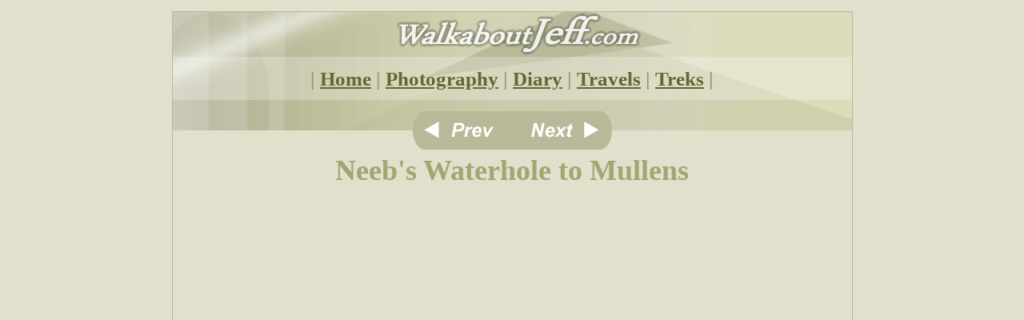

--- FILE ---
content_type: text/html
request_url: http://walkaboutjeff.com/diary/chronological/2022/20220505/index.html
body_size: 3350
content:
<!DOCTYPE html PUBLIC "-//W3C//DTD XHTML 1.0 Transitional//EN" "http://www.w3.org/TR/xhtml1/DTD/xhtml1-transitional.dtd">
<html xmlns="http://www.w3.org/1999/xhtml"><!-- InstanceBegin template="/Templates/blog2.dwt" codeOutsideHTMLIsLocked="false" -->
<head>

<meta http-equiv="Content-Type" content="text/html; charset=iso-8859-1" />

<!-- InstanceBeginEditable name="doctitle" -->

<title>Neeb's Waterhole to Mullens </title>

<!-- InstanceEndEditable -->
<link href="../../../../main4.css" rel="stylesheet" type="text/css" />
<!-- InstanceBeginEditable name="head" --><!-- InstanceEndEditable -->
<style type="text/css">
<!--
.style1 {color: #DCDCBA}
body {
	background-color: #E1E0CC;
}
-->
</style>
<script type="text/JavaScript">
<!--
function MM_swapImgRestore() { //v3.0
  var i,x,a=document.MM_sr; for(i=0;a&&i<a.length&&(x=a[i])&&x.oSrc;i++) x.src=x.oSrc;
}

function MM_preloadImages() { //v3.0
  var d=document; if(d.images){ if(!d.MM_p) d.MM_p=new Array();
    var i,j=d.MM_p.length,a=MM_preloadImages.arguments; for(i=0; i<a.length; i++)
    if (a[i].indexOf("#")!=0){ d.MM_p[j]=new Image; d.MM_p[j++].src=a[i];}}
}

function MM_findObj(n, d) { //v4.01
  var p,i,x;  if(!d) d=document; if((p=n.indexOf("?"))>0&&parent.frames.length) {
    d=parent.frames[n.substring(p+1)].document; n=n.substring(0,p);}
  if(!(x=d[n])&&d.all) x=d.all[n]; for (i=0;!x&&i<d.forms.length;i++) x=d.forms[i][n];
  for(i=0;!x&&d.layers&&i<d.layers.length;i++) x=MM_findObj(n,d.layers[i].document);
  if(!x && d.getElementById) x=d.getElementById(n); return x;
}

function MM_swapImage() { //v3.0
  var i,j=0,x,a=MM_swapImage.arguments; document.MM_sr=new Array; for(i=0;i<(a.length-2);i+=3)
   if ((x=MM_findObj(a[i]))!=null){document.MM_sr[j++]=x; if(!x.oSrc) x.oSrc=x.src; x.src=a[i+2];}
}
//-->
</script>
</head>

<body onload="MM_preloadImages('../../../../images/nav/prev_over.png','../../../../images/nav/next_over.png')">
<h6 align="center">&nbsp;</h6>
<table width="851" border="0" align="center" cellpadding="1" cellspacing="0">
  <tr>
    <td bgcolor="#B9B899"><table width="849" border="0" align="center" cellpadding="0" cellspacing="0">
      <tr>
        <td height="56" background="../../../../images/top.jpg"><table width="100%" border="0" cellspacing="0" cellpadding="0">
            <tr>
              <td height="56" align="right" background="../../../../images/top.jpg">&nbsp;&nbsp;&nbsp;</td>
            </tr>
            <tr>
              <td height="40" align="center" background="../../../../images/navbackground.png"><h6>&nbsp;</h6>
                  <h3>| <a href="../../../../index.html">Home</a> | <a href="../../../../photography/index.html">Photography</a> | <a href="../../../index.html">Diary</a> | <a href="../../../../travels/index.html">Travels</a> | <a href="../../../../treks/index.html">Treks</a> |</h3></td>
            </tr>
            <tr>
              <td align="center" valign="top"><h6>&nbsp;</h6></td>
            </tr>
            <tr>
              <td align="center" valign="top" background="../../../../images/breadcrumbback.png"><h6><!-- InstanceBeginEditable name="navtop" --><a href="../20220504/index.html" onmouseout="MM_swapImgRestore()" onmouseover="MM_swapImage('topprevious1111','','../../../../images/nav/prev_over.png',1)"><img src="../../../../images/nav/prev_off.png" alt="Previous" name="topprevious1111" width="123" height="48" border="0" id="topprevious1111" /></a><a href="../20220506/index.html" onmouseout="MM_swapImgRestore()" onmouseover="MM_swapImage('topnext1','','../../../../images/nav/next_over.png',1)"><img src="../../../../images/nav/next_off.png" alt="Next" name="topnext1" width="126" height="48" border="0" id="topnext1" /></a><a href="#" onmouseout="MM_swapImgRestore()" onmouseover="MM_swapImage('topnext','','../../../../images/nav/next_over.png',1)"></a><!-- InstanceEndEditable --></h6></td>
            </tr>
        </table></td>
      </tr>
      <tr>
        <td align="center" bgcolor="#E1E0CC"><h1>
            <!-- InstanceBeginEditable name="mainimage" -->
            <h1>Neeb's Waterhole to Mullens </h1>
            <iframe frameborder="0" scrolling="No" marginheight="0" marginwidth="0"width="847.28" height="476" type="text/html" src="https://www.youtube.com/embed/AAShObPzwI0?autoplay=0&amp;fs=0&amp;iv_load_policy=3&amp;showinfo=0&amp;rel=0&amp;cc_load_policy=0&amp;start=0&amp;end=0&amp;origin=https://youtubeembedcode.com"></iframe>
            <!-- InstanceEndEditable --> </td>
      </tr>
      <tr>
        <td height="24" align="center" valign="middle" bgcolor="#E1E0CC">
            <!-- InstanceBeginEditable name="breadcrumbs_top" -->
              <h6><a href="../../../../index.html">Home</a> &gt; <a href="../../../index.html">Diaries</a> &gt; <a href="../index.html">2022</a><a href="../../2014/index.html"></a> &gt;<strong> 972 </strong></h6>
            <!-- InstanceEndEditable -->
          </td>
      </tr>
      <tr>
        <td><table width="100%"  border="0" cellpadding="0" cellspacing="1" bgcolor="#B9B899">
            <tr>
              <td width="330" height="187" align="left" background="../../../../images/maps/world_background.jpg" bgcolor="#F0F0E6"><table border="0" align="left" cellpadding="0" cellspacing="0">
                  <tr>
                    <td valign="top" bgcolor="#F0F0E6" background="../../../../images/maps/world_background.jpg"><!-- InstanceBeginEditable name="generallocation" -->
                <table width="330" height="187" border="0" cellpadding="0" cellspacing="0" background="../../../../images/maps/australia.png">
                  <tr>
                    <td width="289" height="132">&nbsp;</td>
                    <td background="../../../../images/maps/hairline_topright.png">&nbsp;</td>
                  </tr>
                  <tr>
                    <td background="../../../../images/maps/hairline_bottomleft.png">&nbsp;</td>
                    <td align="left" valign="top" background="../../../../images/maps/hairline_bottomright.png">&nbsp;</td>
                  </tr>
                </table>
              <!-- InstanceEndEditable --></td>
                  </tr>
              </table></td>
              <td width="250" align="right" bgcolor="#F0F0E6"><table border="0" align="right" cellpadding="0" cellspacing="0">
                  <tr>
                    <td valign="top"><!-- InstanceBeginEditable name="detaillocation" -->
                      <table width="249" height="187" border="0" cellpadding="0" cellspacing="0" background="../../../../images/maps/countries_narrow/australia.jpg">
                        <tr>
                          <td width="215" height="97">&nbsp;</td>
                          <td background="../../../../images/maps/hairline_topright.png">&nbsp;</td>
                        </tr>
                        <tr>
                          <td background="../../../../images/maps/hairline_bottomleft.png">&nbsp;</td>
                          <td align="left" valign="top" background="../../../../images/maps/hairline_bottomright.png">&nbsp;</td>
                        </tr>
                      </table>
                    <!-- InstanceEndEditable --></td>
                  </tr>
              </table></td>
              <td align="right" bgcolor="#F0F0E6"><table width="100%" border="0" align="right" cellpadding="0" cellspacing="0">
                  <tr>
                    <td height="15" bgcolor="#F0F0E6"><div id="rightSupport">
                      <p>&nbsp;</p>
                    </div></td>
                  </tr>
                  <tr>
                    <td height="156" valign="top" bgcolor="#F0F0E6"><div id="rightSupport">
                      <h3>About this Page </h3>
                      <!-- InstanceBeginEditable name="location" -->
                      <table width="100%" border="0" cellspacing="0" cellpadding="0">
                        <tr>
                          <td width="85" height="96" valign="top"><p>Date:</p>
                              <p>&nbsp;</p>
                            <p><strong>Location: </strong></p>
                            <p>Country: </p>
                            <p>&nbsp;</p>
                            <p>Latitude: </p>
                            <p> Longitude: </p>
                            <p> Altitude: </p></td>
                          <td valign="top"><p>05/05/2022</p>
                              <p>&nbsp;</p>
                            <p><strong>Great Sandy Nat Park</strong></p>
                            <p> Australia </p>
                            <p>&nbsp;</p>
                            <p>26&deg;S<br />
153&deg;E</p>
                            <p>21 - 86m ASL</p></td>
                        </tr>
                      </table>
                      <p>&nbsp;</p>
                      <p><a href="https://www.google.com.au/maps/@-26.0275386,152.9718854,13.08z" target="_blank">Google Maps Link</a></p>
                      <!-- InstanceEndEditable -->
                        <p></p>
                    </div></td>
                  </tr>
                  <tr>
                    <td height="15" bgcolor="#F0F0E6"><div id="rightSupport">
                      <p>&nbsp;</p>
                    </div></td>
                  </tr>
              </table></td>
            </tr>
        </table></td>
      </tr>

      <tr>
        <td height="15" valign="top"><table width="100%" border="0" cellspacing="0" cellpadding="0">
            <tr>
              <td width="200" height="15" bgcolor="#FFFFFF"></td>
              <td bgcolor="#FFFFFF">&nbsp;</td>
              <td width="200" bgcolor="#FFFFFF">&nbsp;</td>
            </tr>
        </table></td>
      </tr>
      <tr>
        <td bgcolor="#FEFEFF"><!-- InstanceBeginEditable name="main_content" -->
          <p>CLOUDS suddenly covered the starry sky just as it was starting to lighten with the dawn. This created some amazing dawn colours as I looked along the length of the waterhole. Fog suddenly enveloped the area but cleared just as the sun rose above the end of the waterhole. I returned to the camp and packed it up ready to head back up to Mullen's.</p>
          <p>I set off crossing the small ford and continuing along the other side of the upper waterhole. Upon reaching the end of the waterhole the track continued through the scrub towards the wetland valley. Large clouds appeared in the distance and I could hear the occasional rumbling of thunder. I quickened the pace not wanting to be caught in a thunderstorm.</p>
          <p>The track eventually left the low valley climbing the hill going through the forest to the heathland plateau where I could finally get a clear view of the sky. The cloud had thickened with a large bank now crossing overhead. Thankfully the thunder was still very distant, perhaps over the Cooloola sandblow or further south. I continued following the track across the plateau before descending to the creeks of the headwaters of Teewah Creek. Once over the crossings, the track rose climbing the hill towards Mullens. I could hear machinery operating ahead laying some gravel on the dirt road heading through the pine forest near Mullens.</p>
          <p>I eventually reached the end of the track where I stopped for lunch as the work had stopped and it was peaceful again. After a lunch break I returned home to Brisbane. </p>
        <!-- InstanceEndEditable --> </td>
      </tr>
      <tr>
        <td height="30" colspan="3" bgcolor="#E0E0CC"><table width="100%" border="0" cellpadding="0" cellspacing="0" background="../../../../images/bottom.jpg">
            <tr>
              <td align="center" background="../../../../images/bottom.png"><h6>&nbsp;</h6>
                  <!-- InstanceBeginEditable name="breadcrumbs_bottom" --><a href="../20220504/index.html" onmouseout="MM_swapImgRestore()" onmouseover="MM_swapImage('topprevious11111','','../../../../images/nav/prev_over.png',1)"><img src="../../../../images/nav/prev_off.png" alt="Previous" name="topprevious11111" width="123" height="48" border="0" id="topprevious11111" /></a><a href="../20220506/index.html" onmouseout="MM_swapImgRestore()" onmouseover="MM_swapImage('topnext11','','../../../../images/nav/next_over.png',1)"><img src="../../../../images/nav/next_off.png" alt="Next" name="topnext11" width="126" height="48" border="0" id="topnext11" /></a><!-- InstanceEndEditable -->
                  <h6>&nbsp;</h6></td>
            </tr>
            <tr>
              <td height="30" align="center" background="../../../../images/navbackground.png"><h6>&nbsp;</h6>
                  <h3>| <a href="../../../../index.html">Home</a> | <a href="../../../../photography/index.html">Photography</a> | <a href="../../../index.html">Diary</a> | <a href="../../../../travels/index.html">Travels</a> | <a href="../../../../treks/index.html">Treks</a> |</h3></td>
            </tr>
            <tr>
              <td height="30"><h6 align="center">&nbsp;</h6>
                  <h6 align="center">&copy; 2001-2020 walkaboutjeff.com - <a href="../../../../superfluous/copyright/index.html">Copyright</a> - <a href="../../../../superfluous/disclaimer/index.html">Disclaimer</a> - <a href="../../../../superfluous/whois/index.html">Who is Walkabout Jeff?</a></h6>
                <h5 align="center">&nbsp;</h5></td>
            </tr>
        </table></td>
      </tr>
    </table></td>
  </tr>
</table>
<h6>&nbsp;</h6>
</body>
<!-- InstanceEnd --></html>


--- FILE ---
content_type: text/css
request_url: http://walkaboutjeff.com/main4.css
body_size: 737
content:
p {
	font-family: "Century Schoolbook", Georgia, "Times New Roman", Times, serif;
	font-size: 22px;
	color: #000000;
	padding: 0px;
	margin-top: 22px;
	margin-right: 20px;
	margin-bottom: 22px;
	margin-left: 20px;
	text-align: justify;
}
h1 {
	font-family: Georgia, "Times New Roman", Times, serif;
	font-size: 36px;
	font-weight: bold;
	color: #A5A573;
	padding: 0px;
	margin-top: 0px;
	margin-right: 20px;
	margin-bottom: 5px;
	margin-left: 20px;
	text-align: center;
}
h2 {
	font-family: Georgia, "Times New Roman", Times, serif;
	font-size: 32px;
	font-weight: bold;
	color: #b0b080;
	padding: 0px;
	margin-top: 0px;
	margin-right: 20px;
	margin-bottom: 12px;
	margin-left: 20px;
	text-align: center;
}
h3 {
	font-family: Georgia, "Times New Roman", Times, serif;
	font-size: 25px;
	font-weight: bold;
	color: #999966;
	padding: 0px;
	margin-top: 0px;
	margin-right: 20px;
	margin-bottom: 12px;
	margin-left: 20px;
}
h4 {
	font-family: "Century Schoolbook", Georgia, "Times New Roman", Times, serif;
	font-size: 22px;
	font-weight: normal;
	color: #000000;
	padding: 0px;
	margin-top: 3px;
	margin-right: 20px;
	margin-bottom: 3px;
	margin-left: 20px;
}
h5 {
	font-family: "Century Schoolbook", Georgia, "Times New Roman", Times, serif;
	font-size: 16px;
	font-weight: bold;
	color: #999966;
	padding: 0px;
	margin-top: 9px;
	margin-right: 20px;
	margin-bottom: 9px;
	margin-left: 20px;
}
h6 {
	font-family: Verdana, Arial, Helvetica, sans-serif;
	font-size: 12px;
	font-weight: normal;
	color: #000000;
	padding: 0px;
	margin-top: 0px;
	margin-right: 20px;
	margin-bottom: 0px;
	margin-left: 20px;
}
li {
	font-family: "Century Schoolbook", Georgia, "Times New Roman", Times, serif;
	font-size: 14px;
	padding: 0px;
	margin-top: 5px;
	margin-right: 10px;
	margin-bottom: 5px;
	margin-left: 10px;
}
body {
	margin: 0px;
	padding: 0px;
	background-color: #F8F8EE;
}
a:link {
	color: #666633;
}
a:visited {
	color: #666633;
}
a:hover {
	color: #CC0000;
}
a:active {
	color: #CC0000;
}




/************ FOOTER styles **************/

#footer h6 {
	color: #FFFFFF;
	text-decoration: none;
}

#footer a:link, #footer a:visited {
	color: #FFFFFF;
	text-decoration: none;
}

#footer a:hover, #footer a:active {
	color: #40668C;
	text-decoration:none;
	background-color: #FFFFFF;
}



/************ RIGHT HAND SUPPORT styles **************/

#rightSupport P{
	font-weight: normal;
	font-family:Verdana, Arial, Helvetica, sans-serif;
	font-size:10px;
	color: #000000;
	text-decoration: none;
	padding: 0px;
	margin-top: 0px;
	margin-right: 10px;
	margin-bottom: 0px;
	margin-left: 10px;
	background-position: left;
}

#rightSupport H3{  /* bright heading */
	font-size: 17px;
	font-family:Verdana, Arial, Helvetica, sans-serif;
	font-weight: bold;
	color: #999966;
	text-decoration: none;
	padding: 0px;
	margin-top: 0px;
	margin-right: 10px;
	margin-bottom: 15px;
	margin-left: 10px;
}

#rightSupport H4{  /* pale heading */
	font-weight: bold;
	font-size: 10px;
	color: #000000;
	text-decoration: none;
	padding: 0px;
	margin-top: 12px;
	margin-right: 15px;
	margin-bottom: 12px;
	margin-left: 10px;
}

#rightSupport H6{  /* pale text */
	font-weight: normal;
	font-size: 10px;
	color: #000000;
	text-decoration: none;
	padding: 0px;
	margin-top: 12px;
	margin-right: 15px;
	margin-bottom: 12px;
	margin-left: 10px;
}

#rightSupport a:link {
	color: #000000;
	text-decoration:underline;
}

#rightSupport a:visited {
	color: #404040;
	text-decoration:underline;
}

#rightSupport a:hover{
	color: #FF0000;
	text-decoration:underline;
}
	
#rightSupport a:active{
	color: #FF0000;
	text-decoration:underline;	
}
#rightSupport hr {
	line-height: 0px;
	color: #003366;
	padding: 0px;
	width: 270px;
	font-size: 0px;
	margin: 0px;
	height: 0px;
	text-decoration: none;
}

